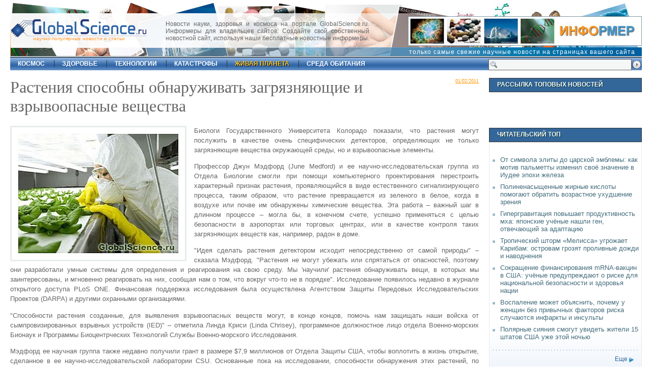

--- FILE ---
content_type: text/html; charset=UTF-8
request_url: https://globalscience.ru/article/read/19105/
body_size: 8533
content:
<!DOCTYPE html PUBLIC "-//W3C//DTD XHTML 1.0 Strict//EN" "https://www.w3.org/TR/xhtml1/DTD/xhtml1-strict.dtd">
<html xmlns="https://www.w3.org/1999/xhtml">
<head>
<title>Растения способны обнаруживать загрязняющие и взрывоопасные вещества</title>
<meta http-equiv="Content-Type" content="text/html; charset=utf-8" />
<link type="text/css" rel="stylesheet" href="/css/main.css"  />
<link rel="icon" href="https://globalscience.ru/favicon.ico" type="image/x-icon" />
<link rel="shortcut icon" href="https://globalscience.ru/favicon.ico" type="image/ico" />
<link rel="alternate" type="application/rss+xml" href="https://globalscience.ru/export.rss" title="GlobalScience.ru XML"  />
<script type="text/javascript" src="https://globalscience.ru/js/main.js"></script>
<meta name="description" content="Биологи Государственного Университета Колорадо показали, что растения могут послужить в качестве очень специфических детекторов, определяющих не только загрязняющие вещества окружающей среды, но и взрывоопасные элементы. Профессор Джун Мэдфорд и ее  группа" />
<meta name="keywords" content="наука, открытия, новости, Растения способны обнаруживать загрязняющие и взрывоопасные вещества" />
<script type="text/javascript" charset="UTF-8">
/* <![CDATA[ */
try { if (undefined == xajax.config) xajax.config = {}; } catch (e) { xajax = {}; xajax.config = {}; };
xajax.config.requestURI = "/article/read/19105/";
xajax.config.statusMessages = false;
xajax.config.waitCursor = true;
xajax.config.version = "xajax 0.5";
xajax.config.legacy = false;
xajax.config.defaultMode = "asynchronous";
xajax.config.defaultMethod = "POST";
/* ]]> */
</script>
<script type="text/javascript" src="https://globalscience.ru/api/xajax/xajax_js/xajax_core.js" charset="UTF-8"></script>
<script type="text/javascript" charset="UTF-8">
/* <![CDATA[ */
window.setTimeout(
 function() {
  var scriptExists = false;
  try { if (xajax.isLoaded) scriptExists = true; }
  catch (e) {}
  if (!scriptExists) {
   alert("Error: the xajax Javascript component could not be included. Perhaps the URL is incorrect?\nURL: https://globalscience.ru/api/xajax/xajax_js/xajax_core.js");
  }
 }, 2000);
/* ]]> */
</script>

<script type='text/javascript' charset='UTF-8'>
/* <![CDATA[ */
xajax_ShowLoginForm = function() { return xajax.request( { xjxfun: 'ShowLoginForm' }, { parameters: arguments } ); };
xajax_CheckLogin = function() { return xajax.request( { xjxfun: 'CheckLogin' }, { parameters: arguments } ); };
xajax_ShowRegisterForm = function() { return xajax.request( { xjxfun: 'ShowRegisterForm' }, { parameters: arguments } ); };
xajax_CheckRegister = function() { return xajax.request( { xjxfun: 'CheckRegister' }, { parameters: arguments } ); };
xajax_ShowReminderForm = function() { return xajax.request( { xjxfun: 'ShowReminderForm' }, { parameters: arguments } ); };
xajax_CheckReminder = function() { return xajax.request( { xjxfun: 'CheckReminder' }, { parameters: arguments } ); };
xajax_AddRead = function() { return xajax.request( { xjxfun: 'AddRead' }, { parameters: arguments } ); };
xajax_ArtRate = function() { return xajax.request( { xjxfun: 'ArtRate' }, { parameters: arguments } ); };
xajax_AddComment = function() { return xajax.request( { xjxfun: 'AddComment' }, { parameters: arguments } ); };
xajax_LoadComments = function() { return xajax.request( { xjxfun: 'LoadComments' }, { parameters: arguments } ); };
xajax_SetCommentAlert = function() { return xajax.request( { xjxfun: 'SetCommentAlert' }, { parameters: arguments } ); };
/* ]]> */
</script>

</head>
<body>



<div id="xmask"></div>
<div id="center_outer"><div id="center_inner"><div id="d-close"><a href="javascript:void(0)" onClick="xajax.$('center_outer').style.display = 'none';xajax.$('xmask').style.display = 'none';" title="Close">&nbsp;&nbsp;</a></div><div id="center_inner_content"></div></div></div>
<div id="shell">
  <div id="top">
    <div id="topdate"></div>
    <div id="logo">
      <div id="slogan"><a href="https://globalscience.ru/">научно-популярные новости и статьи</a></div>
    </div>
    <div class="informer">Новости науки, здоровья и космоса на портале GlobalScience.ru. Информеры для владельцев сайтов. Создайте свой собственный новостной сайт, используя наши бесплатные новостные информеры.</div>
    <div class="ad46860_1"><a href="https://globalscience.ru/informers/"><img src="/images/informer.jpg" alt="Конструктор новостных информеров" title="Конструктор новостных информеров" /></a></div>
    <div class="info_slogan"><a href="https://globalscience.ru/informers/">только самые свежие научные новости на страницах вашего сайта</a></div>    
    <div id="sformtop"><form action="https://globalscience.ru/search" method="post"><input name="submit" type="submit" id="sbuttop" title="Поиск" value=" " alt="Поиск" /><input type="text" name="sterm" id="sinptop"  /></form></div>
  </div>
  <div id="nav">
    <ul>
          <li  id="first" ><a  href="https://globalscience.ru/cat/5/">космос</a></li>
          <li ><a  href="https://globalscience.ru/cat/4/">здоровье</a></li>
          <li ><a  href="https://globalscience.ru/cat/3/">технологии</a></li>
          <li ><a  href="https://globalscience.ru/cat/12/">катастрофы</a></li>
          <li ><a  id="m_act"  href="https://globalscience.ru/cat/6/">живая планета</a></li>
          <li ><a  href="https://globalscience.ru/cat/2/">среда обитания</a></li>
        </ul>
  </div>
  <div id="main">
	<div id="leftcol">



<div id="art">
  <div class="datgrey fright"><span class="undrlnd">01/02/2011</span></div>
  <h1>Растения способны обнаруживать загрязняющие и взрывоопасные вещества</h1>
    <div class="fleft"> <img id="art-img" src="https://globalscience.ru/pictures/19105_1271.jpg" alt="Растения способны обнаруживать загрязняющие и взрывоопасные вещества" title="Растения способны обнаруживать загрязняющие и взрывоопасные вещества" />
    <div id="imdesc">  </div>
  </div>
    <div id="art-body"> <p style="text-align: justify;">Биологи Государственного Университета Колорадо показали, что растения могут послужить в качестве очень специфических детекторов, определяющих не только загрязняющие вещества окружающей среды, но и взрывоопасные элементы.</p>
<p style="text-align: justify;">Профессор Джун Мэдфорд (June Medford) и ее научно-исследовательская группа из Отдела Биологии смогли при помощи компьютерного проектирования перестроить характерный признак растения, проявляющийся в виде естественного сигнализирующего процесса, таким образом, что растение превращается из зеленого в белое, когда в воздухе или почве им обнаружены химические вещества. Эта работа – важный шаг в длинном процессе – могла бы, в конечном счете, успешно применяться с целью безопасности в аэропортах или торговых центрах, или в качестве контроля таких загрязняющих веществ как, например, радон в доме.</p>
<p style="text-align: justify;">"Идея сделать растения детектором исходит непосредственно от самой природы" – сказала Мэдфорд. "Растения не могут убежать или спрятаться от опасностей, поэтому они разработали умные системы для определения и реагирования на свою среду. Мы 'научили' растения обнаруживать вещи, в которых мы заинтересованы, и мгновенно реагировать на них, сообщая нам о том, что вокруг что-то не в порядке". Исследование появилось недавно в журнале открытого доступа PLoS ONE. Финансовая поддержка исследования была осуществлена Агентством Защиты Передовых Исследовательских Проектов (DARPA) и другими охранными организациями.</p>
<p style="text-align: justify;">"Способности растения созданные, для выявления взрывоопасных веществ могут, в конце концов, помочь нам защищать наши войска от сымпровизированных взрывных устройств (IED)" – отметила Линда Криси (Linda Chrisey), программное должностное лицо отдела Военно-морских Бионаук и Программы Биоцентрческих Технологий Службы Военно-морского Исследования.</p>
<p style="text-align: justify;">Мэдфорд ее научная группа также недавно получили грант в размере $7,9 миллионов от Отдела Защиты США, чтобы воплотить в жизнь открытие, сделанное в ее научно-исследовательской лаборатории CSU. Основанные пока на исследовании, способности обнаружения этих растений, по утверждению Мэдфорд, подобны или даже лучше нюха собак. Признаки обнаружения могут быть разработаны в любых видах растений и могут выявлять многочисленные загрязняющие вещества сразу – изменения, которые могут быть также обнаружены спутником.</p>
<p style="text-align: justify;">"Исследование доктора Мэдфорд иллюстрирует то факт, что основные изменения в научном понимании могут быть применены в решении таких важных проблем как, например, защита окружающей среды и безопасность родины" – подчеркнул Билл Фарлэнд (Bill Farland), вице президент Исследования в Штате Колорадо и ранее главный ученый Агентства Защиты Окружающей среды.</p>
<p style="text-align: justify;">Вычислительное проектирование признака обнаружения доктора Мэдфорд первоначально было сделано в сотрудничестве с профессором Хоммом Хеллинга (Homme Hellinga) из Университета Дьюка и позднее с профессором Дэвидом Бейкером (David Baker) из Университета Вашингтона.</p>
<p style="text-align: justify;">Как это работает: в лабораториях Бейкера и Хеллинга использовалась компьютерная программа для перестройки естественно производимых белков, названных рецепторами. Эти переделанные рецепторы в результате стали особо реагировать на загрязняющие или взрывоопасные вещества. Затем в лаборатории доктора Мэдфорд эти перестроенные при помощи компьютера рецепторы были модифицированы, чтобы функционировать в растениях, и помещены на стенку клеток растения, где они смогут обнаруживать загрязняющие вещества или взрывоопасные вещества в воздухе или почве, находящихся около растения. Растение обнаруживает субстанцию и активизирует внутренний сигнал, который является причиной того, что растение теряет свой зеленый цвет и приобретает белый.</p>
<p style="text-align: justify;">Двигаясь вперед, Мэдфорд, привлекая к сотрудничеству группу около 30 студентов последнего курса, аспирантов и докторов, сфокусирует свое внимание на таком факторе, как ускорение времени обнаружения. Изначально реакция растений первого поколения на взрывоопасное вещество происходила через несколько часов, но улучшения в разработке будут способствовать сокращению времени реакции до нескольких минут.</p>
<p>Оригинал (на англ. языке): Physorg  Перевод: М. Гончар</p>

  </div><div class="ua">українська версія: <a href="http://globalscience.ru/article/read/ua19105/" >Рослини здатні виявляти забруднюючі і вибухонебезпечні речовини </a></div>
  <div class="clr">&nbsp;</div>
<div style="float:left; margin-top:10px; margin-right:10px;"><a href="https://globalscience.ru/article/print/19105/"><img src="/images/icon_print.gif" width="16" height="16" alt="Печать" title="Печать" /></a></div> 
 <div class="article_tools_2 aright">
    <div id="art-rate">
      <div id="rate_div" style="float:left;"><strong>Рейтинг:</strong>
<ul class="star-rating">
<li class="current-rating" style="width:0%;">&nbsp;</li>
</ul>
<div class="rate-str"> <a href="javascript:void(0);" onclick="xajax_ShowLoginForm();">Авторизуйтесь</a> для оценки материала</div></div>
    </div>
    
	
	
	

    	
	
		
	
	
    </div>
  
  <h3 class="undrlnd fnorm">С этим материалом еще читают:</h3>
  
<div id="cat" class="em08">
        <h2><a href="https://globalscience.ru/article/read/20237/">Растения переговариваются друг с другом, предупреждая об опасности</a></h2>
	<img src="https://globalscience.ru/pictures/small/20237_2409.jpg" class="fleft" />     <div class="artdesc">Тишина в саду может быть обманчива. Ученым, наконец, удалось подтвердить давние предположения многих садоводов о том, что растения способны обмениваться информацией. Исследователи в ходе эксперимента выяснили, как растения могут разговаривать друг с другом, модифицировав ген представителя семейства капустных, который инициировал производство газа, когда поверхность растения была повреждена – надрезана или проколота. Добавляя в ДНК растений термочувствительный белок люцифераза</div>
        <div class="clr dividerdot">&nbsp;</div>
            <h2><a href="https://globalscience.ru/article/read/27465/">В NASA нашли источники загрязнения воздуха неизвестного происхождения</a></h2>
	<img src="https://globalscience.ru/pictures/small/27465_9706.jpg" class="fleft" />     <div class="artdesc">Группа исследователей канадского института обнаружила тридцать источников загрязнения окружающей среды. Особенностью данного факта явилось то, что ни один источник не был ранее известен ученым разных направлений деятельности, - сообщили представители американского экспертного агентства. Результативный поиск источников загрязнений обеспечил новейший метод, в основу которого легла технология спутникового слежения</div>
        <div class="clr dividerdot">&nbsp;</div>
            <h2><a href="https://globalscience.ru/article/read/20521/">Растения любят поговорить</a></h2>
	<img src="https://globalscience.ru/pictures/small/20521_2700.jpg" class="fleft" />     <div class="artdesc">Британские и австралийские биологи убеждены, что растения способны издавать специфические звуки и реагировать на них. Другими словами, растения могут разговаривать. То, что раньше было принято считать фантастикой и необоснованными домыслами, теперь стало доказанным научным фактом. Таковы сведения, представленные недавно группой биологов из Университета Северной Австралии в Перте под руководством Моники Гальяно совместно с коллегами из Бристольского университета Великобритании.</div>
          </div>
<div class="clr"></div>
    <div class="dividerdot">&nbsp;</div>
<div>&nbsp;</div>
    <h3 class="undrlnd fnorm">Еще  из  категории<span class="podzag1 ucfirst"> <a href="https://globalscience.ru/cat/6/">живая планета</a></span>:</h3>
    <div>&nbsp;</div>
    <div id="moreart-ul">
      <ul>
                <li><a href="https://globalscience.ru/article/read/28698/">В Египте обнаружен древний «крокодил с длинной мордой», который переписывает эволюцию рептилий</a></li>
                <li><a href="https://globalscience.ru/article/read/28687/">Как животные получают свои «совершенно несовершенные» пятна и полосы</a></li>
                <li><a href="https://globalscience.ru/article/read/28641/">Гипергравитация повышает продуктивность мха: японские учёные нашли ген, отвечающий за адаптацию</a></li>
                <li><a href="https://globalscience.ru/article/read/28634/">Осы, которые умеют «ставить жизнь на паузу»: открытие может помочь замедлить старение у людей</a></li>
                <li><a href="https://globalscience.ru/article/read/28629/">Против Дарвина: ученые обнаружили, что черви «переписали» свою ДНК, чтобы выжить на суше</a></li>
                <li><a href="https://globalscience.ru/article/read/28628/">Зимний морской лёд усиливает способность Южного океана поглощать CO₂</a></li>
                <li><a href="https://globalscience.ru/article/read/28616/">Горбатые киты играют с людьми, пуская кольца пузырей: возможно, это способ общения</a></li>
                <li><a href="https://globalscience.ru/article/read/28598/">Как жили «полярные динозавры»: ученые воссоздали древнюю экосистему Антарктики 120 миллионов лет назад</a></li>
              </ul>
    </div>
    <div class="dividerdot">&nbsp;</div>
    <div>&nbsp;</div>
    <div class="capt1">
      <h3 class="h3capt">Последние комментарии</h3>
    </div>
    <div>&nbsp;</div>
    <div class="comments" id="comments_div" >       <h2 class="undrlnd fs12 acenter">Комментариев нет. Будьте первым!</h2>
       </div>
    <div id="comment_form"><div class=" acenter">Пожалуйста, <a href="javascript:void(0);" onclick="xajax_ShowLoginForm();">авторизуйтесь</a>, чтобы иметь возможность оставлять комментарии.</div> </div>
    <div>&nbsp;</div>
    <div class="dividerdot">&nbsp;</div>
    <div>&nbsp;</div>
     </div>
</div>
<div id="rightcol"> 
	<div class="capt1">
  <h3 class="h3capt">Рассылка топовых новостей</h3>
</div>  <div class="clr">&nbsp;</div>
	  <div class="clr">&nbsp;</div>  
	
    <br /><br />


  <div class="clr">&nbsp;</div>  
  
  <div class="capt1">
  <h3 class="h3capt">Читательский топ</h3>
</div>
<div class="rc-cont">
  <ul>
    <li><a href="https://globalscience.ru/article/read/28647/"> От символа элиты до царской эмблемы: как мотив пальметты изменил своё значение в Иудее эпохи железа</a></li>
    <li><a href="https://globalscience.ru/article/read/28663/"> Полиненасыщенные жирные кислоты помогают обратить возрастное ухудшение зрения</a></li>
    <li><a href="https://globalscience.ru/article/read/28641/"> Гипергравитация повышает продуктивность мха: японские учёные нашли ген, отвечающий за адаптацию</a></li>
    <li><a href="https://globalscience.ru/article/read/28679/"> Тропический шторм «Мелисса» угрожает Карибам: островам грозят проливные дожди и наводнения</a></li>
    <li><a href="https://globalscience.ru/article/read/28638/"> Сокращение финансирования mRNA-вакцин в США: учёные предупреждают о риске для национальной безопасности и здоровья нации</a></li>
    <li><a href="https://globalscience.ru/article/read/28643/"> Воспаление может объяснить, почему у женщин без привычных факторов риска случаются инфаркты и инсульты</a></li>
    <li><a href="https://globalscience.ru/article/read/28692/"> Полярные сияния смогут увидеть жители 15 штатов США уже этой ночью</a></li>
  </ul>
  <div class="clr"></div>
  <div class="dividerdot">&nbsp;</div>
	<div class="more-right"><a href="https://globalscience.ru/most_read">Еще</a></div>
  <div class="clr"></div>
</div>  <div class="clr">&nbsp;</div>
   
   </div>
<script type="text/javascript">
	xajax_AddRead('19105');
	</script>  </div>
  <div class="clr">&nbsp;</div>
  <div id="bottom">
  <p><a href="https://globalscience.ru/">Главная</a> |  
         <a class="ucfirst" href="https://globalscience.ru/cat/5/">космос</a> |           <a class="ucfirst" href="https://globalscience.ru/cat/4/">здоровье</a> |           <a class="ucfirst" href="https://globalscience.ru/cat/3/">технологии</a> |           <a class="ucfirst" href="https://globalscience.ru/cat/12/">катастрофы</a> |           <a class="ucfirst" href="https://globalscience.ru/cat/6/">живая планета</a> |           <a class="ucfirst" href="https://globalscience.ru/cat/2/">среда обитания</a>     | <a href="https://globalscience.ru/most_read">Читательский ТОП</a> | <a href="https://globalscience.ru/cat/9/">Это интересно</a> | <a href="https://globalscience.ru/cat/10/">Строительные технологии</a></p>
    <p><a href="https://globalscience.ru/export.rss" class="a-rss">RSS</a> | <a href="https://globalscience.ru/feedback/">Обратная связь</a> | <a href="https://globalscience.ru/informers/">Информеры</a> | <a href="https://globalscience.ru/about/">О сайте</a> | <a href="https://globalscience.ru/subscription/">E-mail рассылка</a> | <a href="https://globalscience.ru/enablejs/">Как включить JavaScript</a> | <a href="https://globalscience.ru/cat/7/">Полезно знать</a> | <a href="https://globalscience.ru/cat/11/">Заметки домоседам</a> | <a href="/socials.html">Социальные сети</a></p>
</div>
  <p style="text-align:center;"> &copy; 2007-2026 GlobalScience.ru<br />
При полном или частичном использовании материалов прямая гиперссылка на <a href="https://globalscience.ru/">GlobalScience.ru</a> обязательна</p>
</div>
<div align="center"><div class="counters">

<noindex>
<a href="https://yandex.ru/cy?base=0&amp;host=globalscience.ru"><img src="https://www.yandex.ru/cycounter?globalscience.ru" width="88" height="31" alt="" border="0" /></a>

<!-- Yandex.Metrika counter -->
<script type="text/javascript" >
   (function(m,e,t,r,i,k,a){m[i]=m[i]||function(){(m[i].a=m[i].a||[]).push(arguments)};
   m[i].l=1*new Date();
   for (var j = 0; j < document.scripts.length; j++) {if (document.scripts[j].src === r) { return; }}
   k=e.createElement(t),a=e.getElementsByTagName(t)[0],k.async=1,k.src=r,a.parentNode.insertBefore(k,a)})
   (window, document, "script", "https://mc.yandex.ru/metrika/tag.js", "ym");

   ym(64526389, "init", {
        clickmap:true,
        trackLinks:true,
        accurateTrackBounce:true
   });
</script>
<noscript><div><img src="https://mc.yandex.ru/watch/64526389" style="position:absolute; left:-9999px;" alt="" /></div></noscript>
<!-- /Yandex.Metrika counter -->

<!--LiveInternet counter--><script type="text/javascript">new Image().src = "//counter.yadro.ru/hit?r" + escape(document.referrer) + ((typeof(screen)=="undefined")?"" : 

";s"+screen.width+"*"+screen.height+"*" + (screen.colorDepth?screen.colorDepth:screen.pixelDepth)) + ";u"+escape(document.URL) +  ";" 

+Math.random();</script><!--/LiveInternet-->




</noindex>


</div></div>
<script type="text/javascript">
	obj_xmask=document.getElementById('xmask');
	obj_xmask.style.width=(x_width+100)+'px';
	obj_xmask.style.height=(y_height+100)+'px';
	obj_xmask.style.marginLeft=-100+'px';
	obj_xmask.style.marginTop=-100+'px';
</script>
</body>
</html>